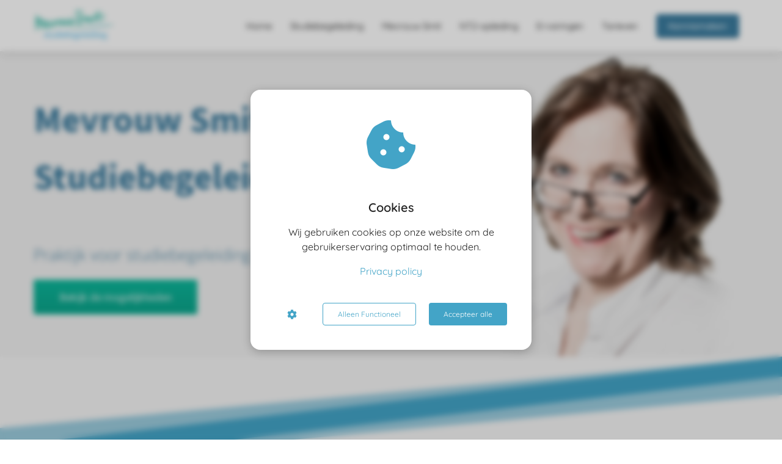

--- FILE ---
content_type: text/html
request_url: https://mevrouwsmit.nl/
body_size: 12145
content:
<!DOCTYPE html><html
lang="nl" prefix="og: https://ogp.me/ns#"><head><meta
http-equiv="Content-Type" content="text/html; charset=utf-8" /><meta
name="viewport" content="width=device-width, initial-scale=1"><meta
property="og:locale" content="nl_NL"><link
rel="preload" fetchpriority="high" as="image" href="https://media-01.imu.nl/storage/mevrouwsmit.nl/12665/mevrouwsmit-1.png" imagesrcset=""><link
rel="preload" fetchpriority="high" as="image" href="https://media-01.imu.nl/storage/mevrouwsmit.nl/12665/studie-begeleiding-heerenveen-1920x500.png" imagesrcset="https://media-01.imu.nl/storage/mevrouwsmit.nl/12665/responsive/5111622/studie-begeleiding-heerenveen-1920x500_1606_418.png 1606w, https://media-01.imu.nl/storage/mevrouwsmit.nl/12665/responsive/5111622/studie-begeleiding-heerenveen-1920x500_1344_350.png 1344w, https://media-01.imu.nl/storage/mevrouwsmit.nl/12665/responsive/5111622/studie-begeleiding-heerenveen-1920x500_1124_293.png 1124w, https://media-01.imu.nl/storage/mevrouwsmit.nl/12665/responsive/5111622/studie-begeleiding-heerenveen-1920x500_940_245.png 940w, https://media-01.imu.nl/storage/mevrouwsmit.nl/12665/responsive/5111622/studie-begeleiding-heerenveen-1920x500_787_205.png 787w, https://media-01.imu.nl/storage/mevrouwsmit.nl/12665/responsive/5111622/studie-begeleiding-heerenveen-1920x500_658_171.png 658w, https://media-01.imu.nl/storage/mevrouwsmit.nl/12665/responsive/5111622/studie-begeleiding-heerenveen-1920x500_550_143.png 550w, https://media-01.imu.nl/storage/mevrouwsmit.nl/12665/responsive/5111622/studie-begeleiding-heerenveen-1920x500_460_120.png 460w, https://media-01.imu.nl/storage/mevrouwsmit.nl/12665/responsive/5111622/studie-begeleiding-heerenveen-1920x500_385_100.png 385w, https://media-01.imu.nl/storage/mevrouwsmit.nl/12665/studie-begeleiding-heerenveen-1920x500.png 1920w"><link
rel="preconnect" href="https://cdnjs.cloudflare.com"><link
rel="preconnect" href="https://app.phoenixsite.nl"><link
rel="preconnect" href="https://media-01.imu.nl"><link
rel="icon" href="https://media-01.imu.nl/storage/mevrouwsmit.nl/12665/mevrouw-smit-m-32x32.png" type="image/x-icon" /><style>body,html{max-width:100%;display:none;font-family:"Roboto"}#wrapper{min-height:100%}.pricing-stars
p{font-family:FontAwesome}.editing-mode-message{display:none !important}</style><script>window.phx_track = window.phx_track || function() { (window.phx_track.q = window.phx_track.q || []).push(arguments) }</script><script defer>window.CookieConsent=new function(e){const t="cookie-warning-modal--popup";let n=JSON.parse(localStorage.getItem("cookieConsent")||"null");const c=!!n;function o(e=c){const t={c_consent_given:e};Object.entries(n).forEach((([e,n])=>{t[`c_consent_${e}`]=n})),"undefined"!=typeof phx_track&&phx_track("cookie_consent","","",t)}n={functional:!0,statistical:!1,marketing:!1,...n},o();const i=window.cookie_consent_compatibility_mode_enabled||!1;let s=null,a=null,l=null,d=null,u=null,r=null,k=null,h=null,g=null,m=null;const p=()=>{function t(e){h.checked=g.checked&&m.checked}s=e.getElementById("show-custom-settings"),a=e.getElementById("cookie"),l=e.getElementById("settings"),d=e.body,u=e.getElementById("accept-functional"),r=e.getElementById("accept-all"),k=e.getElementById("save-custom-settings"),h=e.getElementById("input-cookie-consent-all"),g=e.getElementById("input-cookie-consent-statistical"),m=e.getElementById("input-cookie-consent-marketing"),u.addEventListener("click",(function(){v(!1,!1),f(d,a)})),r.addEventListener("click",(function(){v(!0,!0),f(d,a)})),k.addEventListener("click",(function(){v(!!g.checked,!!m.checked),f(d,a),f(d,l)})),s.addEventListener("click",(function(){a.classList.remove("show"),setTimeout((function(){l.classList.add("show")}),100)})),h.addEventListener("change",(function(e){g.checked=e.target.checked,m.checked=e.target.checked})),g.addEventListener("change",t),m.addEventListener("change",t),c||setTimeout((()=>{L()}),1e3)};function f(e,n){n.classList.contains(t)&&e.classList.remove("active-popup"),n.classList.remove("show")}function v(t,c){n.statistical=t,n.marketing=c,localStorage.setItem("cookieConsent",JSON.stringify(n)),i?location.reload():_script_loader.loadScriptSrc(),e.dispatchEvent(new CustomEvent("cookie-consent-changed",{detail:{givenConsentItems:n}})),o(!0)}"complete"===e.readyState||"loaded"===e.readyState?p():e.addEventListener("DOMContentLoaded",p);const E=function(){g.checked=n.statistical,m.checked=n.marketing,h.checked=n.statistical&&n.marketing},L=function(){E(),a.classList.add("show"),a.classList.contains(t)&&d.classList.add("active-popup")};this.openCookieConsentPopup=function(){E(),l.classList.add("show"),d.classList.add("active-popup")},this.hasConsent=function(e){return n[e]||!1},this.getGivenConsentItems=function(){return n},this.hasGivenPreference=function(){return c}}(document);</script><script>window.pages_url = "https://app.phoenixsite.nl/";</script><script async src="[data-uri]" data-type="marketing"></script> <title>Studiebegeleiding in Heerenveen</title><meta
name="description" content="Mevrouw Smit verzorgt studiebegeleiding; vooral in de vorm van bijles en als huiswerktraining. Daarnaast ben je hier ook voor afstudeerprojecten, portfolio's, of Nederlands leren als tweede taal, op de goeie plek."/><meta
name="keywords" content=""/><meta
name="robots" content="index, follow"/><link
rel="dns-prefetch" href="//cdn.phoenixsite.nl" /><link><link
rel="dns-prefetch" href="//app.phoenixsite.nl" /><link><link
rel="canonical" href="https://mevrouwsmit.nl/"><meta
property="og:type" content="website"/><meta
property="og:title" content="Studiebegeleiding in Heerenveen"/><meta
name="twitter:card" content="summary" /><meta
property="twitter:title" content="Studiebegeleiding in Heerenveen"/><meta
property="og:description" content="Mevrouw Smit verzorgt studiebegeleiding; vooral in de vorm van bijles en als huiswerktraining. Daarnaast ben je hier ook voor afstudeerprojecten, portfolio's, of Nederlands leren als tweede taal, op de goeie plek."/><meta
property="twitter:description" content="Mevrouw Smit verzorgt studiebegeleiding; vooral in de vorm van bijles en als huiswerktraining. Daarnaast ben je hier ook voor afstudeerprojecten, portfolio's, of Nederlands leren als tweede taal, op de goeie plek."/><meta
property="og:url" content="https://mevrouwsmit.nl"/><meta
property="twitter:image" content=""/><meta
property="og:image" content=""/> <script>var base_pages_api_url = "https://app.phoenixsite.nl/";</script> <script>let url_string = window.location.href;
  let url = new URL(url_string);
  let order_value = url.searchParams.get("order_value");
  let order_name = url.searchParams.get("product_name");
  let order_sku = url.searchParams.get("sku");
  let order_number = url.searchParams.get("nr");
  let order_quantity = url.searchParams.get("quantity");

  if(!!order_value && !!order_name && !!order_sku && !!order_number && !!order_quantity) {
    window.dataLayer = window.dataLayer || [];
    dataLayer.push({
      "event": "purchase",
      "transactionId": order_number,
      "transactionTotal": order_value,
      "transactionProducts": [{
        "sku": order_sku,
        "name": order_name,
        "price": order_value,
        "quantity":order_quantity
      }] });
  }</script> <script defer src="https://cdnjs.cloudflare.com/ajax/libs/jquery/3.6.0/jquery.min.js"></script> <script defer src="https://cdn.phoenixsite.nl/pageomatic/assets/js/client/parameter-vars.js?v=20251112094930"></script> <script defer src="https://cdn.phoenixsite.nl/pageomatic/assets/js/client/img-popup-box.js?v=20251112094930"></script> <script defer src="https://cdn.phoenixsite.nl/pageomatic/assets/js/client/video-popup-box.js?v=20251112094930"></script> <script defer src="https://cdn.phoenixsite.nl/pageomatic/assets/js/client/portfolio-popup-box.js?v=20251112094930"></script> <script defer src="https://cdn.phoenixsite.nl/pageomatic/assets/js/client/menu-scroll.js?v=20251112094930"></script> <script defer src="https://cdn.phoenixsite.nl/pageomatic/assets/js/client/anchor-scroll-script.js?x=2&v=20251112094930"></script> <script defer src="https://cdn.phoenixsite.nl/pageomatic/assets/js/client/box-slider-script.js?v=20251112094930"></script> <script defer src="https://cdn.phoenixsite.nl/pageomatic/assets/js/client/common-scripts-ps.js?v=20251112094930"></script> <script defer src="https://cdn.phoenixsite.nl/pageomatic/assets/js/client/two-step-optin-trigger.js?v=20251112094930"></script> <script defer type='text/javascript' src="https://cdn.phoenixsite.nl/pageomatic/assets/js/client/phx-admin-menu.js?v=20251112094930"></script> <script defer type='text/javascript' src="https://cdn.phoenixsite.nl/pageomatic/assets/js/client/fake-scroll.js"></script> <script defer src="https://cdn.phoenixsite.nl/pageomatic/assets/js/client/animation-script.js?v=20251112094930"></script> <script async
            defer
            src="https://sc.imu.nl/js/phx-analytics.js?v=20251112094930"
            data-w-id="8274"
            data-p-t="homepage"
    ></script> <style>body .modern-classic-theme{font-family:Source Sans Pro,sans-serif}body .modern-classic-theme.two-step-optin-wrapper .two-step-popup{background:#fff!important;border-radius:3px;text-align:center}body .modern-classic-theme .general-btn{border:none;border-radius:3px;-webkit-box-shadow:none;box-shadow:none;font-family:Source Sans Pro,sans-serif;font-size:18px;font-weight:400;outline:0;overflow:hidden;padding:15px
40px;position:relative}body .modern-classic-theme .general-btn:before{background:-webkit-gradient(linear,left top,left bottom,from(transparent),to(rgba(0,0,0,.1)));background:linear-gradient(180deg,transparent,rgba(0,0,0,.1));border-radius:3px;content:"";height:100%;left:0;position:absolute;top:0;width:100%}body .modern-classic-theme .general-btn-shadow{-webkit-box-shadow:0 0 0 rgba(0,0,0,.2);box-shadow:0 0 0 rgba(0,0,0,.2)}.modern-classic-theme-content{margin-bottom:0;z-index:1}.full-hero-row.modern-classic-theme{font-family:Open Sans,sans-serif;font-weight:400;text-align:center}.full-hero-row.modern-classic-theme .hero-cta{margin-bottom:80px}.full-hero-row.modern-classic-theme h1,.full-hero-row.modern-classic-theme
h2{margin-bottom:32px;margin-top:0}.full-hero-row.modern-classic-theme .hero-main-title,.full-hero-row.modern-classic-theme
h1{font-family:Source Sans Pro,sans-serif;font-size:42px;font-weight:200;letter-spacing:0;line-height:1.6;margin-bottom:10px;margin-top:90px;text-shadow:none!important}@media (max-width:1500px){.full-hero-row.modern-classic-theme .hero-main-title,.full-hero-row.modern-classic-theme
h1{font-size:37px;line-height:1.6!important;margin-bottom:20px}}@media (max-width:1169px){.full-hero-row.modern-classic-theme .hero-main-title,.full-hero-row.modern-classic-theme
h1{line-height:1.6!important;margin-top:35px}}@media (max-width:1025px){.full-hero-row.modern-classic-theme .hero-main-title,.full-hero-row.modern-classic-theme
h1{font-size:26px!important;line-height:1.6!important}}.full-hero-row.modern-classic-theme
h2{font-family:Open Sans,sans-serif;font-size:26px;font-weight:300;letter-spacing:0;line-height:1.6;margin-bottom:20px;text-shadow:none!important}.full-row.modern-classic-theme{padding-bottom:75px;padding-top:85px}.full-row.modern-classic-theme
h2{font-family:Source Sans Pro,sans-serif}.full-row.modern-classic-theme.large-img-title-txt-btn .content-unit{margin:10px
30px}.full-row.modern-classic-theme .content-unit{margin:10px;padding:0;position:relative;text-align:center;z-index:99}.full-row.modern-classic-theme .content-unit .general-btn{margin-bottom:0!important}.full-row.modern-classic-theme .content-unit .content-unit-title{font-family:Source Sans Pro,sans-serif;font-size:45px!important;font-weight:300;letter-spacing:0;line-height:1.6;margin-bottom:20px;position:relative;text-align:center}@media (max-width:1169px){.full-row.modern-classic-theme .content-unit .content-unit-title{margin-bottom:25px}.full-row.modern-classic-theme .content-unit .content-unit-title:after{display:none}.full-row.modern-classic-theme .content-unit .content-unit-txt{width:100%}}@media (max-width:900px){body .modern-classic-theme .general-btn{white-space:normal}.full-row.modern-classic-theme .content-unit .content-unit-title{font-size:28px!important}.full-row.modern-classic-theme .content-unit.content-full-width{margin-top:10px}.full-row.modern-classic-theme .content-unit{margin-left:20px;margin-right:20px}}.full-row.modern-classic-theme .content-unit .content-unit-txt{font-family:Open Sans,sans-serif;font-size:inherit;font-weight:300;line-height:1.8;margin-bottom:30px;margin-left:auto;margin-right:auto;position:relative;width:100%;z-index:150}.full-row.modern-classic-theme .content-unit .content-unit-txt
p{margin-bottom:8px}.full-row.modern-classic-theme .content-unit .content-unit-txt
a{color:#216eb0;font-weight:500}.full-row.modern-classic-theme .content-unit .content-unit-cta{text-align:center}.row-divider-wrapper{position:relative}strong{font-weight:700}.row-divider{position:absolute;top:0;left:0;width:100%;z-index:2}.row-divider.divider-size-3{height:150px;-webkit-mask-size:100% 150px;mask-size:100% 150px;-webkit-mask-repeat:no-repeat;mask-repeat:no-repeat}.bottom-flipped{transform:rotateY(180deg) rotateX(180deg);-ms-transform:rotate(180deg);-webkit-transform:rotate(180deg);-moz-transform:rotateY(180deg) rotateX(180deg);-o-transform:rotateY(180deg) rotateX(180deg);bottom:0;top:auto}.divider1{-webkit-mask-image:url("data:image/svg+xml,%3Csvg xmlns='http://www.w3.org/2000/svg' viewBox='0 0 1280 140' preserveAspectRatio='none'%3E%3Cpath opacity='.5' d='M0 0h1280l-1280 137.3z'/%3E%3Cpath d='M0 0h1280l-1280 109.3z'/%3E%3C/svg%3E");mask-image:url("data:image/svg+xml,%3Csvg xmlns='http://www.w3.org/2000/svg' viewBox='0 0 1280 140' preserveAspectRatio='none'%3E%3Cpath opacity='.5' d='M0 0h1280l-1280 137.3z'/%3E%3Cpath d='M0 0h1280l-1280 109.3z'/%3E%3C/svg%3E")}@media (max-width:1023px){.flex-box-2{display:inline-block}}html{margin-top:0!important}#wrapper{padding-bottom:0!important}.bg-img-custom-overlay{z-index:1!important}*{-webkit-box-sizing:border-box;box-sizing:border-box}:after,:before{-webkit-box-sizing:border-box;box-sizing:border-box}a{text-decoration:none}@media (max-width:900px){h1{font-size:24px!important}h2{font-size:22px!important}.full-row{padding-top:20px!important;padding-bottom:20px!important;display:block}.full-hero-row{padding-top:20px;padding-bottom:20px;display:block}.full-hero-row
h1{font-size:26px!important}.full-hero-row
h2{font-size:22px!important}.full-hero-row .hero-main-title{font-size:22px!important;margin-top:40px!important}.full-hero-row .hero-sub-title{font-size:17px!important}.full-hero-row.no-responsive-padding{padding-top:0;padding-bottom:0}.hero-main-title,.hero-sub-title{padding-left:15px;padding-right:15px}.full-hero-row{overflow-wrap:break-word;word-wrap:break-word}.full-hero-row .hero-cta{margin-bottom:20px!important}}@media (max-width:980px){.content-unit .content-unit-txt{font-size:16px!important}}@media (max-width:1169px){.content-unit .content-unit-title{text-align:inherit!important}.content-unit .content-unit-txt{text-align:inherit!important}.content-unit .content-unit-txt.align-left{text-align:left!important}.content-unit .content-unit-cta{text-align:inherit!important}}@media (max-width:900px){.odd-even-row{display:block;width:100%}.odd-even-row .row-nest-one,.odd-even-row .row-nest-three,.odd-even-row .row-nest-two{display:block;width:100%}}.header-client-styling .basic-header-styling .header-item-placement{display:-webkit-box;display:-ms-flexbox;display:flex;-webkit-box-align:center;-ms-flex-align:center;align-items:center;width:100%}.header-client-styling .desktop-logo{height:60px;display:-webkit-inline-box;display:-ms-inline-flexbox;display:inline-flex;-webkit-box-align:center;-ms-flex-align:center;align-items:center}.header-client-styling .desktop-logo
img{max-height:60px;-o-object-fit:contain;object-fit:contain;-o-object-position:left;object-position:left}.header-client-styling .menu-bar{display:-webkit-box;display:-ms-flexbox;display:flex;-webkit-box-pack:end;-ms-flex-pack:end;justify-content:flex-end;-webkit-box-align:center;-ms-flex-align:center;align-items:center;width:100%}.header-client-styling .menu-link-styling{color:unset}.header-client-styling .menu-item{-webkit-touch-callout:none;border-radius:3px;padding:15px;padding-top:20px;padding-bottom:20px;position:relative;font-size:15px;text-align:center;display:-webkit-inline-box;display:-ms-inline-flexbox;display:inline-flex;-webkit-box-pack:center;-ms-flex-pack:center;justify-content:center;-webkit-box-align:center;-ms-flex-align:center;align-items:center}.header-client-styling .menu-list{position:relative;float:left;display:inline-block;border-radius:3px}.header-client-styling .preview-header-item{display:-webkit-box;display:-ms-flexbox;display:flex;-webkit-box-align:center;-ms-flex-align:center;align-items:center;z-index:4000;position:relative;background:#fff;-webkit-box-shadow:0 0 15px rgba(0,0,0,.2);box-shadow:0 0 15px rgba(0,0,0,.2)}.header-client-styling .small-size-header{height:84px!important}.header-client-styling .small-size-header .desktop-logo{height:60px;display:-webkit-inline-box;display:-ms-inline-flexbox;display:inline-flex;-webkit-box-align:center;-ms-flex-align:center;align-items:center}.header-client-styling .small-size-header .desktop-logo
img{max-height:60px;-o-object-fit:contain;object-fit:contain;-o-object-position:left;object-position:left}.header-client-styling .cta-header-button{-webkit-box-shadow:rgba(0,0,0,.2) 0 2px 1px;box-shadow:rgba(0,0,0,.2) 0 2px 1px;padding:10px
20px;border-radius:5px;background:#ff9b00;font-weight:500;position:relative;text-decoration:none;display:inline-block}.header-client-styling .normal-width-header{max-width:1170px;margin:auto}.header-client-styling
.fixed{position:fixed;width:100%;z-index:305}.header-client-styling .background-effect{padding-top:13px;padding-bottom:13px;margin-top:7px;margin-bottom:7px}@media (min-width:1024px){.header-client-styling .mobile-header{display:none}.header-client-styling .basic-header-styling{display:block;position:relative;z-index:305}}@media (max-width:1024px){.header-client-styling .mobile-header{display:block;width:100%;height:64px;position:relative;z-index:305}.header-client-styling .basic-header-styling{display:none}}.header-client-styling .mobile-header-bar{display:-webkit-box;display:-ms-flexbox;display:flex;width:100%;-webkit-box-align:center;-ms-flex-align:center;align-items:center;padding:10px
24px;-webkit-box-shadow:0 0 10px rgba(0,0,0,.2);box-shadow:0 0 10px rgba(0,0,0,.2);position:fixed;z-index:20}.header-client-styling .mobile-header-menu-bar{display:-webkit-box;display:-ms-flexbox;display:flex;-webkit-box-pack:end;-ms-flex-pack:end;justify-content:flex-end;-webkit-box-align:center;-ms-flex-align:center;align-items:center;width:100%}.header-client-styling .mobile-menu-item-container{display:none}.header-client-styling .mobile-menu-item-container .mobile-bottom-flex{display:-webkit-box;display:-ms-flexbox;display:flex;-webkit-box-align:center;-ms-flex-align:center;align-items:center;-webkit-box-pack:justify;-ms-flex-pack:justify;justify-content:space-between;border-top:1px solid rgba(0,0,0,.1)}.header-client-styling .mobile-menu-item-container .mobile-cta-button{margin-left:10px;display:inline-block}@media (max-width:970px){.header-client-styling .mobile-menu-item-container .mobile-cta-button .cta-header-button{font-size:12px}}.header-client-styling .burger-menu-icon{-webkit-touch-callout:none;padding:5px;width:44px;border-radius:3px}.header-client-styling .burger-menu-icon
i{font-size:30px!important;position:relative;left:4px}.header-client-styling .mobile-logo
img{height:40px;-o-object-fit:contain;object-fit:contain;-o-object-position:left;object-position:left}@media (max-width:500px){.header-client-styling .mobile-logo
img{max-width:250px;height:auto;max-height:40px}}.header-client-styling .top-mobile-template{top:0}.header-client-styling .top-mobile-template .mobile-menu-item-container{-webkit-box-shadow:0 0 10px rgba(0,0,0,.2);box-shadow:0 0 10px rgba(0,0,0,.2);max-width:100%;margin:auto;border-radius:0;border-top:2px solid rgba(0,0,0,.2);position:fixed;width:100%;z-index:-1;top:57px;overflow-y:scroll}@media (max-height:600px){.header-client-styling .top-mobile-template .mobile-menu-item-container{bottom:0}}.header-client-styling .top-mobile-template .mobile-menu-item-container .mobile-menu-nav-item{-webkit-touch-callout:none;font-size:15px;padding:18px;padding-left:30px;border-top:1px solid rgba(0,0,0,.1);font-weight:300}#wrapper .preview-header-item{margin:0;height:auto;font-family:Quicksand;z-index:4}body,html{width:100%;font-size:16px;color:#222;margin:0;padding:0;background:#fff;display:block!important;position:relative}body h1,html
h1{margin-top:0!important}body h1.hero-main-title,html h1.hero-main-title{margin-top:80px!important}body h1,body h2,html h1,html
h2{margin:0;padding:0}.scroll-to-btn{display:inline-block}@media (max-width:767px){.full-row.modern-classic-theme .content-unit{padding:20px}.bottom-flipped{bottom:-2px}.full-hero-row{left:0!important;right:0!important}.scroll-to-btn{display:block}}.scroll-to-btn.align-left{display:block!important}.content-unit.align-content-left{text-align:left!important}.content-unit.align-content-left .content-unit-title{text-align:left}.content-unit.align-content-left .content-unit-cta{text-align:left}@media (max-width:960px){.content-unit.align-content-left{text-align:center!important}.content-unit.align-content-left .content-unit-title{text-align:center!important}.content-unit.align-content-left .content-unit-cta{text-align:center}}.mirror-box-1
img{max-width:100%}.mirror-box-on .mirror-box-1{-webkit-box-ordinal-group:2;-ms-flex-order:1;order:1}.mirror-box-on .mirror-box-2{-webkit-box-ordinal-group:3;-ms-flex-order:2;order:2}.flex-parent-center{display:-webkit-box;display:-ms-flexbox;display:flex;-webkit-box-align:center;-ms-flex-align:center;align-items:center;-webkit-box-pack:center;-ms-flex-pack:center;justify-content:center}@media (max-width:1023px){.flex-parent-center{display:block;-webkit-box-align:initial;-ms-flex-align:initial;align-items:initial;-webkit-box-pack:initial;-ms-flex-pack:initial;justify-content:initial;text-align:center}}@media (max-width:900px){.flex-parent-center{display:inherit;-webkit-box-align:initial;-ms-flex-align:initial;align-items:initial;-webkit-box-pack:initial;-ms-flex-pack:initial;justify-content:initial}}.flex-box{-webkit-box-flex:1;-ms-flex:1;flex:1}@media (max-width:1023px){.flex-box{-webkit-box-flex:0;-ms-flex:none;flex:none;width:48%;max-width:48%;display:inline-block;margin-top:0;margin-bottom:0}}@media (max-width:900px){.flex-box{-webkit-box-flex:0;-ms-flex:none;flex:none;width:auto;max-width:100%;padding:5px;display:block}}.flex-box-2{-webkit-box-flex:2;-ms-flex:2;flex:2}.flex-box-3{-webkit-box-flex:3;-ms-flex:3;flex:3}.has-flex-padding{padding-left:15px;padding-right:15px}a{color:#337ab7}.general-btn{display:inline-block;margin:auto;padding:10px;padding-left:30px;padding-right:30px;text-align:center;position:relative}.black{background:#000!important}img{border:0}p{padding:0;margin:0}.align-left{text-align:left!important}.align-center{text-align:center}.full-row{max-width:100%;clear:both;padding-top:60px;padding-bottom:60px;position:relative;z-index:3}.full-row
img{max-width:100%;height:auto}.overflow-hidden-parent{overflow:hidden}.full-hero-row{width:100%;clear:both;position:relative}@media (max-width:400px){.full-hero-row{word-break:break-word}}@media (max-width:767px){.full-hero-row .flex-parent-center{display:inline-block}}.full-hero-row .flex-parent-center.mobile-center-flex-align{display:-webkit-box;display:-ms-flexbox;display:flex;-webkit-box-align:center;-ms-flex-align:center;align-items:center}.full-hero-row .flex-parent-center.mobile-center-flex-align .flex-box{-webkit-box-flex:1;-ms-flex:1;flex:1}@media (max-width:1023px){.full-hero-row .flex-parent-center.mobile-center-flex-align .flex-box{-webkit-box-flex:1;-ms-flex:1;flex:1;max-width:100%}}.full-hero-row .bg-img-title{color:#fff}.full-row-center{max-width:1170px;margin:auto;position:relative;z-index:3}.full-row-center-absolute{max-width:1170px;left:0;right:0;top:0;bottom:0;margin:auto;position:absolute;z-index:2;color:#fff!important;width:100%}@media (max-width:1024px){.full-row-center-absolute{padding:0
20px}}.row-bg-gray{background-color:#f5f5f5}.bg-img-shadow{text-shadow:1px 2px 3px rgba(50,58,57,.6)!important}.hero-bg-img{width:100%;max-height:500px;overflow:hidden}@media (min-width:2000px){.hero-bg-img{max-height:650px}}.hero-bg-img
img{min-width:100%;display:block;height:auto;margin-left:50%;-webkit-transform:translateX(-50%);transform:translateX(-50%);-ms-transform:translateX(-50%)}@media (max-width:1080px){.hero-bg-img
img{min-height:500px;max-height:700px;width:auto;margin-left:50%;-webkit-transform:translateX(-50%);transform:translateX(-50%);-ms-transform:translateX(-50%)}}.hero-bg-img.overlay-active-mobile .bg-img-custom-overlay{display:block}.align-center{text-align:center!important}.align-button{position:relative}.align-button .align-button-inner-wrapper{display:inline-block}@media (max-width:900px){.full-hero-row .bg-img-title{color:inherit;text-shadow:none!important}.align-button{text-align:center!important}}.bg-img-custom-overlay{width:100%;position:absolute;top:0;left:0;height:100%;background:#000;opacity:.4;z-index:0}.empty-spacer{height:90px}.mirror-box-on .slide-in-false{-webkit-transform:translateX(-1200px);transform:translateX(-1200px);-ms-transform:translateX(-1200px)}@media (max-width:1169px){.mirror-box-on .slide-in-false{-webkit-transform:translateX(0);transform:translateX(0);-ms-transform:translateX(0)}}.two-step-optin-wrapper{display:none;position:fixed;top:0;right:0;left:0;bottom:0;background:rgba(51,51,51,.7);z-index:9999}.two-step-optin-wrapper .two-step-popup{position:absolute;max-width:550px;padding:0;background:#fff;-webkit-box-shadow:0 4px 18px 5px rgba(51,51,51,.9);box-shadow:0 4px 18px 5px rgba(51,51,51,.9);top:12%;left:0;right:0;margin:auto;width:100%}@media (max-width:940px){.two-step-optin-wrapper .two-step-popup{top:15px;max-width:95%}}.odd-even-row{position:relative}.font-size-extra-large:not(.general-btn):not(.ghost-btn) .size-extra-large{font-size:1.6em!important}.fa,.fas{-moz-osx-font-smoothing:grayscale;-webkit-font-smoothing:antialiased;display:inline-block;font-style:normal;font-variant:normal;text-rendering:auto;line-height:1}.fa-bars:before{content:"\f0c9"}.fa-caret-down:before{content:"\f0d7"}.fa-caret-up:before{content:"\f0d8"}.fa-check:before{content:"\f00c"}.fa-cog:before{content:"\f013"}.fa-cookie-bite:before{content:"\f564"}.fa-newspaper:before{content:"\f1ea"}.fa-palette:before{content:"\f53f"}.fa-pen:before{content:"\f304"}.fa-sliders-h:before{content:"\f1de"}.fa-th-large:before{content:"\f009"}.fa,.fas{font-family:"Font Awesome 5 Free"}.fa,.fas{font-weight:900}.primary-c-bg-gradient{background:#1976d2!important;background:-moz-linear-gradient(top,#43a4c7 0,#3590b1 100%)!important;background:-webkit-linear-gradient(top,#43a4c7 0,#3590b1 100%)!important;background:linear-gradient(to bottom,#43a4c7 0,#3590b1 100%)!important;color:#fff}.primary-c-bg-gradient .hero-main-title,.primary-c-bg-gradient .hero-sub-title{text-shadow:1px 1px 10px rgba(0,0,0,.96)}.general-btn-bg{background:#0db79b;color:#fff}.general-btn-shadow{box-shadow:0 2px 0 0 #064e42}.general-btn-border{border:2px
solid #0db79b}.modern-classic-theme .primary-c-bg-gradient .hero-main-title,.modern-classic-theme .primary-c-bg-gradient .hero-sub-title{text-shadow:none!important}.modern-classic-theme .general-btn:before{border-color:transparent #0db79b transparent transparent}.modern-classic-theme .general-btn:after{border-color:transparent transparent transparent #0db79b}.content-color-secondary-cta{color:#3a7b9e!important}</style><link
rel="preload" href="https://cdn.phoenixsite.nl/pageomatic/assets/css/releases/modern-classic-theme-general.css?v=20251112094930" as="style" onload="this.onload=null;this.rel='stylesheet'"><link
rel="preload" href="https://cdn.phoenixsite.nl/pageomatic/assets/css/pages-phoenix-footers.css?v=20251112094930" as="style" onload="this.onload=null;this.rel='stylesheet'"><link
rel="preload" href="https://cdn.phoenixsite.nl/pageomatic/assets/css/master-style.css?v=20251112094930" as="style" onload="this.onload=null;this.rel='stylesheet'"><link
rel="preload" href="https://cdn.phoenixsite.nl/pageomatic/assets/css/releases/phx-admin-menu.css?v=20251112094930" as="style" onload="this.onload=null;this.rel='stylesheet'"><link
rel="preload" href="https://app.phoenixsite.nl/api/v1.0/assets/custom.css?domain=mevrouwsmit.nl&website_design_id=737568&v=20251112094930-1624869946" as="style" onload="this.onload=null;this.rel='stylesheet'"><link
rel="preload" href="https://cdnjs.cloudflare.com/ajax/libs/font-awesome/5.15.4/css/all.min.css" as="style" onload="this.onload=null;this.rel='stylesheet'"><link
rel="preload" href="https://cdn.phoenixsite.nl/pageomatic/assets/css/font-styles/poppins.css" as="style" onload="this.onload=null;this.rel='stylesheet'"><link
rel="preload" href="https://cdn.phoenixsite.nl/pageomatic/assets/css/font-styles/didact-gothic.css" as="style" onload="this.onload=null;this.rel='stylesheet'"><link
rel="preload" href="https://cdn.phoenixsite.nl/pageomatic/assets/css/font-styles/quicksand.css" as="style" onload="this.onload=null;this.rel='stylesheet'"><link
rel="preload" href="https://cdn.phoenixsite.nl/pageomatic/assets/css/font-styles/raleway.css" as="style" onload="this.onload=null;this.rel='stylesheet'"><link
rel="preload" href="https://cdn.phoenixsite.nl/pageomatic/assets/css/font-styles/montserrat.css" as="style" onload="this.onload=null;this.rel='stylesheet'"><link
rel="preload" href="https://cdn.phoenixsite.nl/pageomatic/assets/css/font-styles/open-sans.css" as="style" onload="this.onload=null;this.rel='stylesheet'"><link
rel="preload" href="https://cdn.phoenixsite.nl/pageomatic/assets/css/font-styles/roboto.css" as="style" onload="this.onload=null;this.rel='stylesheet'"><link
rel="preload" href="https://fonts.googleapis.com/css?family=Source+Sans+Pro:300,400,700&display=swap" as="style" onload="this.onload=null;this.rel='stylesheet'"><noscript><link
rel="stylesheet" href="https://cdn.phoenixsite.nl/pageomatic/assets/css/releases/modern-classic-theme-general.css?v=20251112094930"><link
rel="stylesheet" href="https://cdn.phoenixsite.nl/pageomatic/assets/css/pages-phoenix-footers.css?v=20251112094930"><link
rel="stylesheet" href="https://cdn.phoenixsite.nl/pageomatic/assets/css/master-style.css?v=20251112094930"><link
rel="stylesheet" href="https://cdn.phoenixsite.nl/pageomatic/assets/css/releases/phx-admin-menu.css?v=20251112094930"><link
rel="stylesheet" href="https://app.phoenixsite.nl/api/v1.0/assets/custom.css?domain=mevrouwsmit.nl&website_design_id=737568&v=20251112094930-1624869946"><link
rel="stylesheet" href="https://cdnjs.cloudflare.com/ajax/libs/font-awesome/5.15.4/css/all.min.css"><link
rel="stylesheet" href="https://cdn.phoenixsite.nl/pageomatic/assets/css/font-styles/poppins.css"><link
rel="stylesheet" href="https://cdn.phoenixsite.nl/pageomatic/assets/css/font-styles/didact-gothic.css"><link
rel="stylesheet" href="https://cdn.phoenixsite.nl/pageomatic/assets/css/font-styles/quicksand.css"><link
rel="stylesheet" href="https://cdn.phoenixsite.nl/pageomatic/assets/css/font-styles/raleway.css"><link
rel="stylesheet" href="https://cdn.phoenixsite.nl/pageomatic/assets/css/font-styles/montserrat.css"><link
rel="stylesheet" href="https://cdn.phoenixsite.nl/pageomatic/assets/css/font-styles/open-sans.css"><link
rel="stylesheet" href="https://cdn.phoenixsite.nl/pageomatic/assets/css/font-styles/roboto.css"><link
rel="stylesheet" href="https://fonts.googleapis.com/css?family=Source+Sans+Pro:300,400,700&display=swap"></noscript><script>window.phxsite = {"app_domain":"https:\/\/app.phoenixsite.nl","pages_version":2.1};</script> </head><body><div
id="wrapper"> <script type="application/ld+json">{
                    "@context": "https://schema.org",
                    "@type": "Organization",

                    "@id": " https://mevrouwsmit.nl ",
                    "name" : " Mevrouw Smit ",
                    "url": " https://mevrouwsmit.nl ",
                    "email": " info@mevrouwsmit.nl ",
                    "telephone": " 0513-436339 ",
                    "address": {
                        "@type": "PostalAddress",
                        "streetAddress": " Amelandlaan 43 ",
                        "addressLocality": " Heerenveen ",
                        "postalCode": " 8443 BV ",
                        "addressCountry": "NL"
                    },
                    "logo": "https://media-01.imu.nl/storage/mevrouwsmit.nl/12665/mevrouwsmit-1.png", "sameAs" :
                    [
                        "https://www.facebook.com/leia.smit.3", "https://www.linkedin.com/in/l%C3%A9ia-smit-98584334/"
                    ]
                }</script><div
id="fb-root"></div><script>window.pages_url = "https://app.phoenixsite.nl/";</script><div><div
class="header-client-styling"><div
class="basic-header-styling small-size-header"><div
class="desktop-header fixed"><div
style="background-color: #ffffff; color: #000000" class="preview-header-item small-size-header"><div
class="header-item-placement normal-width-header">
<a
href="https://mevrouwsmit.nl/" class="logo-link"><div
class="desktop-logo">
<img
src="https://media-01.imu.nl/storage/mevrouwsmit.nl/12665/mevrouwsmit-1.png" alt="mevrouwsmit 1" title="Mevrouw Smit verzorgt studiebegeleiding; vooral in de vorm van bijles en als huiswerktraining." srcset="" width="" height=""></div>
</a><div
class="menu-bar"><div
class="menu-list menu-margin" style="color: #000000">
<a
href="https://mevrouwsmit.nl/" class="menu-link-styling" ><div
class="menu-item menu-item-background    background-effect">
Home</div>
</a></div><div
class="menu-list menu-margin" style="color: #000000">
<a
href="https://mevrouwsmit.nl/studiebegeleiding/" class="menu-link-styling" ><div
class="menu-item menu-item-background    background-effect">
Studiebegeleiding</div>
</a></div><div
class="menu-list menu-margin" style="color: #000000">
<a
href="https://mevrouwsmit.nl/mevrouw-smit/" class="menu-link-styling" ><div
class="menu-item menu-item-background    background-effect">
Mevrouw Smit</div>
</a></div><div
class="menu-list menu-margin" style="color: #000000">
<a
href="https://mevrouwsmit.nl/nt2-opleiding/" class="menu-link-styling" ><div
class="menu-item menu-item-background    background-effect">
NT2-opleiding</div>
</a></div><div
class="menu-list menu-margin" style="color: #000000">
<a
href="https://mevrouwsmit.nl/reacties/" class="menu-link-styling" ><div
class="menu-item menu-item-background    background-effect">
Ervaringen</div>
</a></div><div
class="menu-list menu-margin" style="color: #000000">
<a
href="https://mevrouwsmit.nl/tarieven/" class="menu-link-styling" ><div
class="menu-item menu-item-background    background-effect">
Tarieven</div>
</a></div><div
class="menu-list">
<a
href="https://mevrouwsmit.nl/contact" ><div
class="menu-item" style="color: #000000;"><div
class="cta-header-button " style="color: #ffffff; background-color: #3a7b9e">
Kennismaken</div></div>
</a></div></div></div></div></div></div><div
class="mobile-header top-mobile-template"><div
style="background-color: #ffffff; color: #000000" class="mobile-header-bar">
<a
href="https://mevrouwsmit.nl/"><div
class="mobile-logo">
<img
src="https://media-01.imu.nl/storage/mevrouwsmit.nl/12665/mevrouwsmit-1.png" alt="mevrouwsmit 1" title="Mevrouw Smit verzorgt studiebegeleiding; vooral in de vorm van bijles en als huiswerktraining." srcset="" width="" height=""></div>
</a><div
class="mobile-header-menu-bar"><div
class="burger-menu-icon">
<i
class="fa fa-bars"></i></div></div></div><div
class="mobile-menu-item-container" style="background-color: #ffffff">
<a
href="https://mevrouwsmit.nl/"><div
class="mobile-menu-nav-item " style="color: #000000">
Home</div>
</a>
<a
href="https://mevrouwsmit.nl/studiebegeleiding/"><div
class="mobile-menu-nav-item " style="color: #000000">
Studiebegeleiding</div>
</a>
<a
href="https://mevrouwsmit.nl/mevrouw-smit/"><div
class="mobile-menu-nav-item " style="color: #000000">
Mevrouw Smit</div>
</a>
<a
href="https://mevrouwsmit.nl/nt2-opleiding/"><div
class="mobile-menu-nav-item " style="color: #000000">
NT2-opleiding</div>
</a>
<a
href="https://mevrouwsmit.nl/reacties/"><div
class="mobile-menu-nav-item " style="color: #000000">
Ervaringen</div>
</a>
<a
href="https://mevrouwsmit.nl/tarieven/"><div
class="mobile-menu-nav-item " style="color: #000000">
Tarieven</div>
</a><div
class="mobile-bottom-flex">
<a
class="mobile-cta-button" href="https://mevrouwsmit.nl/contact" ><div
class="menu-item" style="color: #000000;"><div
class="cta-header-button " style="color: #ffffff; background-color: #3a7b9e">
Kennismaken</div></div>
</a></div></div></div></div></div><div
class="two-step-optin-wrapper modern-classic-theme"><div
class="two-step-popup primary-c-bg-gradient two-step-close"></div></div><div
id="loadbalancer_valid_cache" style="display:none"></div><div
class="odd-even-row  all-devices  modern-classic-theme"><div
class="row-nest-one" data-rowuuid="ef202ad1-6c50-4ff7-a48a-bfb7f120999d" id="12" data-element="txt-hero-bg-img"><div
class="row-nest-two" id="content_row_37314021"><div
class="row-nest-three row-bg-gray     " style="color: #333333; background-color: ; background-image: ; "><div
class="full-hero-row image-bg-hero animation-parent animation-parent-slide-fade-up primary-c-bg-gradient no-responsive-padding modern-classic-theme" data-animation="slide-fade-up"  ><div
class="hero-bg-img overlay-active-mobile"><div
class="bg-img-custom-overlay black imgsize-1920x500" style="opacity: 0.06;"></div><img
srcset="https://media-01.imu.nl/storage/mevrouwsmit.nl/12665/responsive/5111622/studie-begeleiding-heerenveen-1920x500_1606_418.png 1606w, https://media-01.imu.nl/storage/mevrouwsmit.nl/12665/responsive/5111622/studie-begeleiding-heerenveen-1920x500_1344_350.png 1344w, https://media-01.imu.nl/storage/mevrouwsmit.nl/12665/responsive/5111622/studie-begeleiding-heerenveen-1920x500_1124_293.png 1124w, https://media-01.imu.nl/storage/mevrouwsmit.nl/12665/responsive/5111622/studie-begeleiding-heerenveen-1920x500_940_245.png 940w, https://media-01.imu.nl/storage/mevrouwsmit.nl/12665/responsive/5111622/studie-begeleiding-heerenveen-1920x500_787_205.png 787w, https://media-01.imu.nl/storage/mevrouwsmit.nl/12665/responsive/5111622/studie-begeleiding-heerenveen-1920x500_658_171.png 658w, https://media-01.imu.nl/storage/mevrouwsmit.nl/12665/responsive/5111622/studie-begeleiding-heerenveen-1920x500_550_143.png 550w, https://media-01.imu.nl/storage/mevrouwsmit.nl/12665/responsive/5111622/studie-begeleiding-heerenveen-1920x500_460_120.png 460w, https://media-01.imu.nl/storage/mevrouwsmit.nl/12665/responsive/5111622/studie-begeleiding-heerenveen-1920x500_385_100.png 385w, https://media-01.imu.nl/storage/mevrouwsmit.nl/12665/studie-begeleiding-heerenveen-1920x500.png 1920w" width="1920" height="500"  src="https://media-01.imu.nl/storage/mevrouwsmit.nl/12665/studie-begeleiding-heerenveen-1920x500.png" class="" title="Studie begeleiding heerenveen" alt="Studie begeleiding Heerenveen" ></div><div
class="full-row-center-absolute flex-parent-center mobile-center-flex-align"><div
class="flex-box animation-child"><h1 class=" align-left content-color-secondary-cta custom-font-color font-standard font-size-extra-large hero-main-title bg-img-title bg-img-shadow" ><div
class="size-extra-large"><strong>Mevrouw Smit </strong><br
/><strong>Studiebegeleiding</strong></div></h1><h2 class=" align-left content-color-secondary-cta custom-font-color font-standard font-size-standard hero-sub-title bg-img-title bg-img-shadow bg-img-subtitle" ><p><br></p>Praktijk voor studiebegeleiding Heerenveen</h2><div
class="hero-cta"><div
class="align-button align-left"><div
class="align-button-inner-wrapper"><div
class="scroll-to-btn align-left"   data-scroll-to="5b7273ca-2990-4ab4-990d-a00faf2beab9" ><div
class="general-btn general-btn-custom  font-size-standard black-theme-reverse"    :colorClass  style="background-color: #0db79b !important; color: #FFFFFF; border: 2px solid  rgba(0,0,0,0);" :fontClass :borderStyling :boxShadow :borderRadius :fontSize  :stickyMobile>
Bekijk de mogelijkheden</div></div><div
class="scroll-to-btn-micro-text"></div></div></div></div></div></div></div></div></div></div></div><div
class="odd-even-row  all-devices  modern-classic-theme"><div
class="row-nest-one" data-rowuuid="b0e2f6e6-855a-46d4-9ff5-fd326ea220f7" id="14" data-element="empty-space"><div
class="row-nest-two" id="content_row_37321352"><div
class="row-nest-three row-bg-gray     " style="color: #333333; background-color: #43a4c7; background-image: ; "><div
class="row-divider-wrapper"><div
class="row-divider  divider1 divider-size-3   " style="background-color: #F5f5f5;"></div></div><div
class="empty-spacer modern-classic-theme" ></div></div></div></div></div><div
class="odd-even-row  all-devices  modern-classic-theme"><div
class="row-nest-one" data-rowuuid="655d51e5-59d4-47ec-8c2c-65b284723313" id="18" data-element="empty-space"><div
class="row-nest-two" id="content_row_37321353"><div
class="row-nest-three row-bg-gray     " style="color: #333333; background-color: #43a4c7; background-image: ; "><div
class="empty-spacer modern-classic-theme" ></div><div
class="row-divider-wrapper"><div
class="row-divider bottom-flipped   divider1 divider-size-3   " style="background-color: #F5f5f5;"></div></div></div></div></div></div><div
class="odd-even-row  all-devices  modern-classic-theme"><div
class="row-nest-one" data-rowuuid="464764f8-e927-48de-a719-034bd74c22af" id="19" data-element="large-img-title-txt-btn"><div
class="row-nest-two" id="content_row_37319319"><div
class="row-nest-three row-bg-gray     " style="color: #333333; background-color: #f5f5f5; background-image: ; "><div
class="full-row overflow-hidden-parent relative-row large-img-title-txt-btn modern-classic-theme modern-classic-theme-content" ><div
class="full-row-center"><div
class="flex-parent-center mirror-row-parent animation-parent mirror-box-on" data-animation="slide-in" ><div
class="mirror-box-1 flex-box-2 has-flex-padding simple-cta-img"><div
class="animation-child slide-in-false">
<img
class=" free-image maximgsize-500x500" srcset="https://media-01.imu.nl/storage/6199/12608/responsive/11479387/leia-446x500_373_418.png 373w, https://media-01.imu.nl/storage/6199/12608/responsive/11479387/leia-446x500_312_350.png 312w, https://media-01.imu.nl/storage/6199/12608/responsive/11479387/leia-446x500_261_293.png 261w, https://media-01.imu.nl/storage/6199/12608/responsive/11479387/leia-446x500_218_244.png 218w, https://media-01.imu.nl/storage/6199/12608/responsive/11479387/leia-446x500_182_204.png 182w, https://media-01.imu.nl/storage/6199/12608/responsive/11479387/leia-446x500_152_170.png 152w, https://media-01.imu.nl/storage/6199/12608/responsive/11479387/leia-446x500_127_142.png 127w, https://media-01.imu.nl/storage/6199/12608/responsive/11479387/leia-446x500_107_120.png 107w, https://media-01.imu.nl/storage/6199/12608/responsive/11479387/leia-446x500_89_100.png 89w, https://media-01.imu.nl/storage/6199/12608/responsive/11479387/leia-446x500_74_83.png 74w, https://media-01.imu.nl/storage/mevrouwsmit.nl/12608/leia-446x500.png 446w" width="446" height="500"  src="https://media-01.imu.nl/storage/mevrouwsmit.nl/12608/leia-446x500.png"   ></div></div><div
class="mirror-box-2 flex-box-3"><div
class="content-unit clippath-margin align-content-left content-full-width"><h2 class=" align-center custom-font-color font-standard font-size-standard content-unit-title" ><strong>Mevrouw Smit</strong><br><strong>gaat stoppen!!</strong id=""></h2><div
class="content-unit-txt"><div
class="align-left content-unit-txt"><strong>Er is veel veranderd in de afgelopen jaren, niet in de laatste plaats mevrouw Smit zelf!</strong><p><strong>Inmiddels heeft zij &nbsp;de magische leeftijd van 67 (six - seven) bereikt en heeft ze besloten om met Kerst 2025 te stoppen met lesgeven.</strong></p><p><strong>Gaat ze dan helemaal niks meer doen? Oh, zeker wel, vanaf nu gaat al haar tijd en energie naar Timzalot, het huis van Handwerken (<a
href="http://https://mevrouwsmit.nl/contact" target="_blank" title="Timzalot.nl">Timzalot.nl</a>), waarvoor ze samen met haar vriendin al 5 jaar lang handwerkvlogs &nbsp;maakt.</strong></p><p><strong>Wil je haar nog een plezier doen? Word dan (gratis!) abonnee van het <a
href="https://www.youtube.com/channel/UCDpl8bZTH1609iYC_BQUZGA" target="_blank" title="YouTubekanaal">YouTubekanaal</a> van Timzalot!</strong></p><p><strong>Mevrouw Smit bedankt alle leerlingen, groot en klein, die ze in de afgelopen 13 jaar heeft mogen helpen bij hun studie. Het was werkelijk (in de meeste gevallen) een waar genoegen!!</strong></p><p><br></p></div></div><div
class="content-unit-cta black-theme-white-bg"><div
class="align-button"><div
class="align-button-inner-wrapper">
<a
href="https://mevrouwsmit.nl/mevrouw-smit/"><div
class="general-btn general-btn-bg general-btn-border general-btn-shadow  font-size-standard"    :colorClass  :fontClass :borderStyling :boxShadow :borderRadius :fontSize  :stickyMobile>
Meer over mij...</div>
</a></div></div></div></div></div></div></div></div></div></div></div></div><div
class="odd-even-row  all-devices  modern-classic-theme"><div
class="row-nest-one" data-rowuuid="ad3f8b13-fb0d-43fe-8566-f920f58b074c" id="25" data-element="empty-space"><div
class="row-nest-two" id="content_row_121743500"><div
class="row-nest-three row-bg-gray     " style="color: #333333; background-color: #43a4c7; background-image: ; "><div
class="row-divider-wrapper"><div
class="row-divider  divider1 divider-size-3   " style="background-color: #F5f5f5;"></div></div><div
class="empty-spacer modern-classic-theme" ></div></div></div></div></div><div
class="odd-even-row  all-devices  modern-classic-theme"><div
class="row-nest-one" data-rowuuid="bedda32d-4654-4e8b-a44b-39e67775fc5e" id="27" data-element="empty-space"><div
class="row-nest-two" id="content_row_121743501"><div
class="row-nest-three row-bg-gray     " style="color: #333333; background-color: #43a4c7; background-image: ; "><div
class="empty-spacer modern-classic-theme" ></div><div
class="row-divider-wrapper"><div
class="row-divider bottom-flipped   divider1 divider-size-3   " style="background-color: #F5f5f5;"></div></div></div></div></div></div><div
class="odd-even-row  all-devices  modern-classic-theme"><div
class="row-nest-one" data-rowuuid="f1ec237a-57b4-4160-9118-1926571f9d4d" id="28" data-element="title-desc-btn-cta"><div
class="row-nest-two" id="content_row_37321440"><div
class="row-nest-three row-bg-gray      " style="color: #333333; background-color: ; background-image: ; "><div
class="full-row modern-classic-theme modern-classic-theme-cta" ><div
class="full-row-center"><div
class="simple-cta-unit"><div
class="col-xs-12"><div
class="limit-width"><h2 class=" align-center custom-font-color font-standard font-size-standard simple-cta-title" ><strong>Wil je nog iets bespreken?</strong id=""></h2></div></div><div
class="col-xs-12 simple-cta-desc"><div
class="limit-width"><div
class="align-center"><strong>Of wil je nog iets kwijt?</strong><p>bel mij gerust op 06-13754100, of stuur een berichtje naar:&nbsp;info@mevrouwSmit.nl</p></div></div></div><div
class="col-xs-12 simple-cta-marger double-btns"><div
class="simple-cta-cta limit-width"><div
class="align-button"><div
class="align-button-inner-wrapper">
<a
href="https://mevrouwsmit.nl/contact"><div
class="general-btn general-btn-custom  font-size-standard general-btn-dark-border"    :colorClass  style="background-color: #3a7b9e !important; color: #FFFFFF; border: 2px solid  rgba(0,0,0,0);" :fontClass :borderStyling :boxShadow :borderRadius :fontSize  :stickyMobile>
Contact opnemen</div>
</a></div></div></div></div><div
class="clear"></div></div></div></div></div></div></div></div> <script>window.page_id = 2907653; window.page_type_id = 1</script><footer
class="footer-wrapper"><div
class="footer-row normal" style="background-color: #0db79b; "><div
class="footer-row-inner align-items-flex-start"><div
class="footer-column"><div
class="footer-spot normal font-size-standard align- font-quicksand" style="color: #FFFFFF;"><div
class="element-title"><h3>Adres</h3></div></div><div
class="footer-spot normal font-size-standard align- font-quicksand" style="color: #FFFFFF;"><div
class="element-address"><ul
itemscope="itemscope" itemtype="https://schema.org/Organization"><li>
<i
class="fa fa-building"></i>
<span>Mevrouw Smit</span></li><li>
<i
class="fa fa-home"></i>
<span>Amelandlaan 43</span></li><li>
<i
class="fa fa-map-marker"></i>
<span>8443 BV </span>
<span>Heerenveen</span></li><li>
<i
class="fa fa-phone"></i>
<span><a
href="tel:0513-436339">0513-436339</a></span></li><li>
<i
class="fa fa-envelope"></i>
<span><a
href="mailto:info@mevrouwsmit.nl">info@mevrouwsmit.nl</a></span></li><li>
<i
class="fa fa-briefcase"></i>
<span>KvK nummer: 55833373</span></li><li>
<i
class="fa fa-certificate"></i>
<span>BTW nummer: NL001348390B39</span></li></ul></div></div></div><div
class="footer-column"><div
class="footer-spot normal font-size-standard align- font-quicksand" style="color: #FFFFFF;"><div
class="element-title"><h3>Navigatie</h3></div></div><div
class="footer-spot normal font-size-standard align- font-quicksand" style="color: #FFFFFF;"><div
class="element-menu"><ul><li>
<a
href="https://mevrouwsmit.nl/" >
<span>Home</span>
</a></li><li>
<a
href="https://mevrouwsmit.nl/studiebegeleiding/" >
<span>Studiebegeleiding</span>
</a></li><li>
<a
href="https://mevrouwsmit.nl/mevrouw-smit/" >
<span>Mevrouw Smit</span>
</a></li><li>
<a
href="https://mevrouwsmit.nl/reacties/" >
<span>Ervaringen</span>
</a></li><li>
<a
href="https://mevrouwsmit.nl/tarieven/" >
<span>Tarieven</span>
</a></li><li>
<a
href="https://mevrouwsmit.nl/mrs-smith-goes-dutch/" >
<span>Mrs. Smith goes Dutch</span>
</a></li><li>
<a
href="https://mevrouwsmit.nl/contact" >
<span>Contact</span>
</a></li></ul></div></div><div
class="footer-spot normal font-size-standard align- font-quicksand" style="color: #222222;"></div></div><div
class="footer-column"><div
class="footer-spot normal font-size-standard align- font-quicksand" style="color: #FFFFFF;"><div
class="element-title"><h3>Volg ons op de socials</h3></div></div><div
class="footer-spot normal font-size-standard align- font-quicksand" style="color: #222222;"><div
class="element-social">
<a
href="https://www.facebook.com/leia.smit.3" class="secondary-c-bg secondary-c-contrast-txt" target="_blank">
<i
class="fab fa-facebook"></i>
</a>
<a
href="https://www.linkedin.com/in/l%C3%A9ia-smit-98584334/" class="secondary-c-bg secondary-c-contrast-txt" target="_blank">
<i
class="fab fa-linkedin"></i>
</a></div></div><div
class="footer-spot normal font-size-standard align- font-quicksand" style="color: #FFFFFF;"><div
class="element-title"><h3>© Mevrouw Smit 2021</h3></div></div></div></div></div></footer> <script>var ScriptLoader = function () {
  this.listener = this.runListener.bind(this);
  this.events = ['keydown', 'mouseover', 'touchmove', 'touchstart'];
  return this;
};

var scriptGetType = function (script) {
  return script && script.hasAttribute('data-type')
    ? script.getAttribute('data-type')
    : 'functional';
};

ScriptLoader.prototype.loadScriptSrc = function () {
  // var consent = window.CookieConsent ? CookieConsent.getGivenConsentItems() : null;

  var attrName = 'lazy-script';
  var elements = document.querySelectorAll('script[' + attrName + ']');
  elements.forEach(function (e) {
    // if (consent !== null && consent[scriptGetType(e)]) {
    var src = e.getAttribute(attrName);
    e.setAttribute('src', src);
    e.removeAttribute(attrName);
    // }
  });
};
ScriptLoader.prototype.registerListeners = function () {
  var self = this;
  this.events.forEach(function (eventName) {
    window.addEventListener(eventName, self.listener, {
      passive: true,
    });
  });
};
ScriptLoader.prototype.removeListeners = function () {
  var self = this;
  this.events.forEach(function (eventName) {
    window.removeEventListener(eventName, self.listener);
  });
};
ScriptLoader.prototype.runListener = function () {
  this.loadScriptSrc();
  this.removeListeners();
};

window._script_loader = new ScriptLoader();
_script_loader.registerListeners();</script><script src="https://app.phoenixsite.nl/pageomatic/assets/js/client/lazyload.min.js?v=20251112094930"></script><div
class="phoenix-admin-menu-wrapper"><div
class="phx-admin-close drop-up">
<i
class="fa fa-caret-up arrow-up"></i>
<i
class="fa fa-caret-down arrow-down"></i></div><div
class="phx-admin-menu-inner"><div
class="phx-logo-wrapper"></div><div
class="menu-items-wrapper">
<a
onclick="location.href='https://app.phoenixsite.nl/v2#/pages-builder-3/2907653'" class="phx-admin-menu-item">
<i
class="fa fa-pen"></i>
Edit page
</a>
<a
onclick="location.href='https://app.phoenixsite.nl/admin/dashboard'" class="phx-admin-menu-item">
<i
class="fa fa-th-large"></i>
Dashboard
</a>
<a
onclick="location.href='https://app.phoenixsite.nl/admin/settings'" class="phx-admin-menu-item">
<i
class="fa fa-sliders-h"></i>
Settings
</a>
<a
onclick="location.href='https://app.phoenixsite.nl/v2#/tools/design/theme'" class="phx-admin-menu-item">
<i
class="fa fa-palette"></i>
Website Design
</a>
<a
onclick="location.href='https://app.phoenixsite.nl/v2#/settings/renew_cache/page/2907653'" class="phx-admin-menu-item">
<i
class="fa fa-newspaper"></i>
Page cached on Wed. 3 Dec 15:20<br>
Renew cache
</a></div></div></div><div
class="cookie-warning-modal cookie-warning-modal--popup" id="cookie"><div
class="cookie-warning-modal__inner cookie"><div
class="cookie__header">
<i
class="fas fa-cookie-bite"></i></div><div
class="cookie__body"><div
class="cookie__body__title">
Cookies</div><div
class="cookie__body__description">
Wij gebruiken cookies op onze website om de gebruikerservaring optimaal te houden.
<a
class="privacy-policy-link" href="https://mevrouwsmit.nl/privacy-policy">Privacy policy</a></div></div><div
class="cookie__footer-block"><div
class="cookie-custom-settings" id="show-custom-settings">
<i
class="fas fa-cog"></i></div><div
class="btn-cookie btn-cookie--ghost" id="accept-functional">Alleen Functioneel</div><div
class="btn-cookie btn-cookie--default" id="accept-all">Accepteer alle</div></div></div></div><div
class="cookie-warning-modal cookie-warning-modal--settings" id="settings"><div
class="cookie-warning-modal__inner cookie-settings">
<i
class="cookie-settings__icon fas fa-cookie-bite"></i><div
class="cookie-settings__body"><div
class="cookie-settings__body__header"><div
class="cookie-settings__body__header__title">
Cookie instellingen</div>
<a
class="privacy-policy-link" href="privacy-policy">Privacy policy</a></div><div
class="cookie-settings__body__settings">
<label
class="cookie-checkbox" for="input-cookie-consent-all">
<span
class="cookie-checkbox__input">
<input
type="checkbox"  name="all" checked id="input-cookie-consent-all">
<span
class="checkmark"> <i
class="fa fa-check"></i></span>
</span>
<span>
<span
class="cookie-checkbox__label">Alles</span>
</span>
</label>
<label
class="cookie-checkbox cookie-checkbox--disabled" for="functional">
<span
class="cookie-checkbox__input">
<input
type="checkbox" name="functional" checked id="functional">
<span
class="checkmark"> <i
class="fa fa-check"></i></span>
</span>
<span>
<span
class="cookie-checkbox__label">Functioneel</span>
<span
class="cookie-checkbox__description">Functionele cookies zijn noodzakelijk om een website te gebruiken. Ze worden gebruikt voor basisfuncties en zonder deze cookies kan de website niet functioneren.</span>
</span>
</label>
<label
class="cookie-checkbox" for="input-cookie-consent-statistical">
<span
class="cookie-checkbox__input">
<input
type="checkbox" checked id="input-cookie-consent-statistical">
<span
class="checkmark"> <i
class="fa fa-check"></i></span>
</span>
<span>
<span
class="cookie-checkbox__label">Statistieken</span>
<span
class="cookie-checkbox__description">Statistische cookies worden gebruikt om anoniem informatie te verzamelen over het gedrag van een bezoeker op de website.</span>
</span>
</label>
<label
class="cookie-checkbox" for="input-cookie-consent-marketing">
<span
class="cookie-checkbox__input">
<input
type="checkbox" checked name="marketing" id="input-cookie-consent-marketing">
<span
class="checkmark"> <i
class="fa fa-check"></i></span>
</span>
<span>
<span
class="cookie-checkbox__label">Marketing</span>
<span
class="cookie-checkbox__description">Marketingcookies worden gebruikt om bezoekers te volgen op de website. Hierdoor kunnen website-eigenaren relevante advertenties tonen gebaseerd op het gedrag van deze bezoeker.</span>
</span>
</label></div><div
class="cookie-settings__body__footer"><div
class="btn-cookie btn-cookie--default" id="save-custom-settings">Voorkeuren opslaan</div></div></div></div></div><link
rel="stylesheet" href="https://cdn.phoenixsite.nl/pageomatic/assets/css/cookie.css"><style>:root{--cookie-color:#43a4c7}</style></div></body></html>
